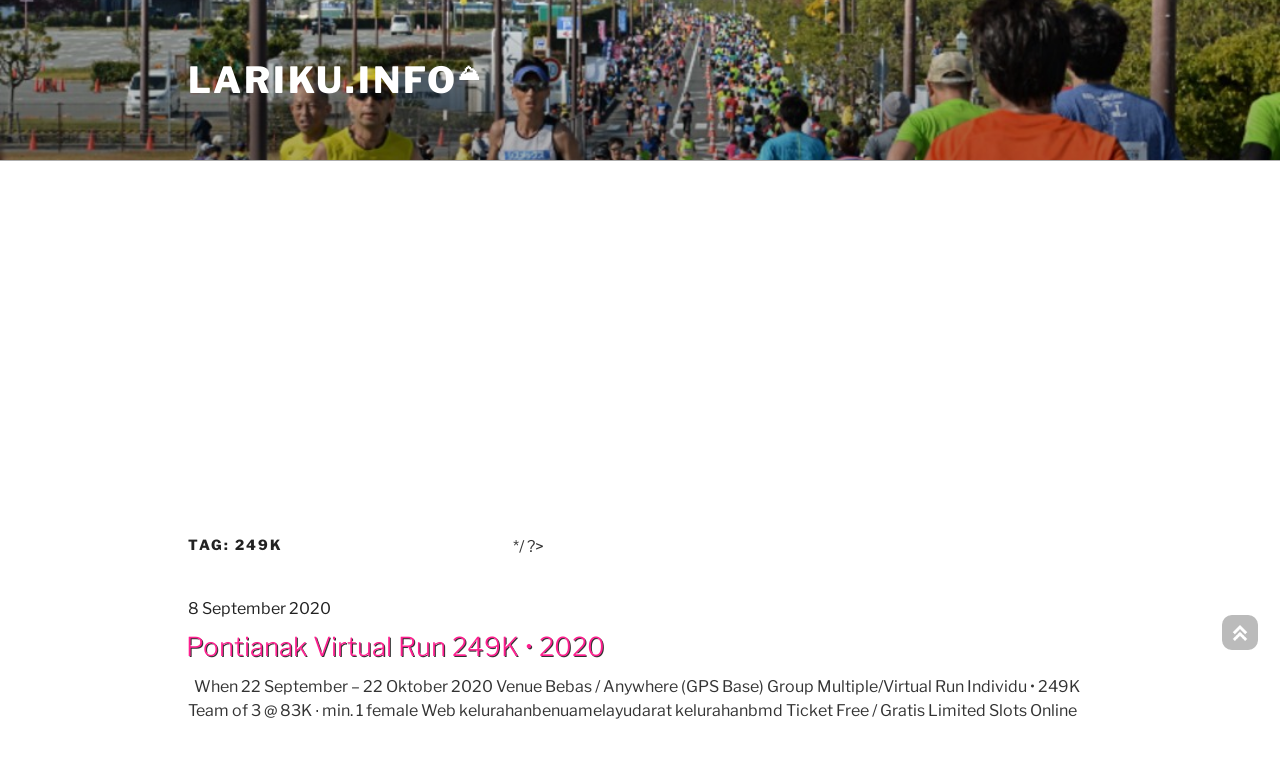

--- FILE ---
content_type: text/html; charset=UTF-8
request_url: https://lariku.info/tag/249k
body_size: 16508
content:
<!--  LARIKU.INFO v7 🩵 TealGin
      
      '&#128048;', // 🐰
      '&#129409;', // 🦁
      '&#129419;', // 🦋
      '&#128131;', // 💃
      '&#127939;', // 🏃
      '&#127946;', // 🏊
      '&#128692;', // 🚴
      '&#128675;', // 🚣
      '&#128378;', // 🕺
      '&#128095;', // 👟
      '&#127933;', // 🎽
      '&#128085;', // 👕
      '&#129336;', // 🤸
      '&#127794;', // 🌲
      '&#127795;', // 🌳
      '&#127883;', // 🎋
      '&#127807;', // 🌿
      '&#127810;', // 🍂
      '&#9968;',   // ⛰
      '&#127755;', // 🌋
      '&#127748;', // 🌄
      '&#127749;', // 🌅
      '&#127958;', // 🏖
      '&#128099;', // 👣
      '&#9971;',   // ⛳
      '&#127961;', // 🏙
      '&#127905;', // 🎡
      '&#128208;', // 📐
      '&#127759;', // 🌏
      '&#127947;', // 🏋
      '&#127881;', // 🎉
      '&#129395;', // 🥳
      '&#127958;', // 🏖
      '&#127752;', // 🌈
      '&#127880;', // 🎈
      '&#128166;', // 💦
      '&#127857;', // 🍱
      '&#127836;', // 🍜
      '&#9748;',   // ☔
      '&#128157;', // 💝
      '&#127895;', // 🎗
      '&#128140;', // 💌
      '&#128149;', // 💕
      '&#128150;', // 💖
      '&#128153;', // 💙
      '&#128155;', // 💛
      '&#128154;', // 💚
      '&#128151;', // 💗
      '&#129392;', // 🥰
      '&#128525;', // 😍
      '&#128522;', // 😊
      '&#128526;', // 😎
      '&#129312;', // 🤠
      '&#10024;',  // ✨
      '&#127775;', // 🌟
      '&#9925;',   // ⛅
      '&#127780;', // 🌤
      '&#127785;', // 🌩
      '&#127781;', // 🌥
      '&#127800;', // 🌸
      '&#127802;', // 🌺
      '&#127804;', // 🌼
      '&#128243;', // 📳
      '&#10175;',  // ➿
      '&#128686;', // 🚮
      '&#128197;', // 📅
      '&#8986;',   // ⌚
      '&#9200;',   // ⏰
      '&#9201;',   // ⏱
      '&#9202;',   // ⏲
      '&#9203;',   // ⏳
      '&#127890;', // 🎒
      '&#128717;', // 🛍
      '&#9810;',   // ♒
      '&#127817;', // 🍉
      '&#127820;', // 🍌
      '&#127818;', // 🍊
      '&#127821;', // 🍍
      '&#127827;', // 🍓
      '&#128757;', // 🛵
      '&#128722;', // 🛒
      '&#128680;', // 🚨
      '&#9992;',   // ✈
      '&#9937;',   // ⛑
      '&#128737;', // 🛡
      '&#127845;', // 🍥
      '&#127856;', // 🍰
      '&#127874;', // 🎂
      '&#129473;', // 🧁
      '&#9749;',   // ☕
      '&#127841;', // 🍡
      '&#127842;', // 🍢
      '&#127846;', // 🍦
      '&#127849;', // 🍩
      '&#127851;', // 🍫
      '&#127852;', // 🍬
      '&#127853;', // 🍭
      '&#127855;', // 🍯
      '&#127861;', // 🍵
      '&#127867;', // 🍻
      '&#128523;', // 😋
      '&#127919;', // 🎯
      '&#129412;'  // 🦄
      '&#128062;', // 🐾
      '&#128008;', // 🐈

- -->

<!DOCTYPE html>
<HTmL lang="en-US" class="no-js no-svg">

<hEAD>  
  <meta charset="UTF-8">
  <meta name="viewport" content="width=device-width, initial-scale=1">
  <meta name="theme-color" content="#C14A44"/>
  
  <meta name="description" content="Kalender Lomba Lari Running Event 2025 2024 2023 2022 2021 ...">
  <meta name="keywords" content="Kalender, Lomba Lari, Running, Event, Marathon, Fun Run, Road Run, Trail Run, Race Event">

  <link rel="profile" href="http://gmpg.org/xfn/11">
  <link rel="shortcut icon" href="https://lariku.info/wp-content/themes/twentyseventeen-lariku07/lariku-favicon.ico" />

        <link rel='stylesheet' id='twentyseventeen-style-css' href='https://lariku.info/wp-content/themes/twentyseventeen-lariku07/style-des.css?ver=20260111' media='all' />

  <!-- GA Verification +++ -->
  <meta name="google-site-verification" content="uLER4O4sUtXdXHDNKtasIqcEFAXk_HbreBU8Q76dM2s" />
  <!-- GA AutoAds +++ -->
  <script async src="https://pagead2.googlesyndication.com/pagead/js/adsbygoogle.js?client=ca-pub-8518125915592576" crossorigin="anonymous"></script>
  <script> (adsbygoogle = window.adsbygoogle || []).push({
  google_ad_client: "ca-pub-8518125915592576", enable_page_level_ads: true, overlays: {bottom: true} }); </script>
  
  <!-- Google Tag Manager +++ -->
  <script>(function(w,d,s,l,i){w[l]=w[l]||[];w[l].push({'gtm.start':
  new Date().getTime(),event:'gtm.js'});var f=d.getElementsByTagName(s)[0],
  j=d.createElement(s),dl=l!='dataLayer'?'&l='+l:'';j.async=true;j.src=
  'https://www.googletagmanager.com/gtm.js?id='+i+dl;f.parentNode.insertBefore(j,f);
  })(window,document,'script','dataLayer','GTM-5Z8W2TX');</script>

  <!-- Ad blocking recovery +++ -->
  <script async src="https://fundingchoicesmessages.google.com/i/pub-8518125915592576?ers=1" nonce="myKhskl5Ch21g0F5tVmquA"></script><script nonce="myKhskl5Ch21g0F5tVmquA">(function() {function signalGooglefcPresent() {if (!window.frames['googlefcPresent']) {if (document.body) {const iframe = document.createElement('iframe'); iframe.style = 'width: 0; height: 0; border: none; z-index: -1000; left: -1000px; top: -1000px;'; iframe.style.display = 'none'; iframe.name = 'googlefcPresent'; document.body.appendChild(iframe);} else {setTimeout(signalGooglefcPresent, 0);}}}signalGooglefcPresent();})();</script>

  <!-- wp_head -->
  <script>
(function(html){html.className = html.className.replace(/\bno-js\b/,'js')})(document.documentElement);
//# sourceURL=twentyseventeen_javascript_detection
</script>
<title>249K &#8211; LariKu.info</title>
<meta name='robots' content='max-image-preview:large' />
<link rel='dns-prefetch' href='//stats.wp.com' />
<link rel='dns-prefetch' href='//www.googletagmanager.com' />
<link rel='dns-prefetch' href='//jetpack.wordpress.com' />
<link rel='dns-prefetch' href='//s0.wp.com' />
<link rel='dns-prefetch' href='//public-api.wordpress.com' />
<link rel='dns-prefetch' href='//0.gravatar.com' />
<link rel='dns-prefetch' href='//1.gravatar.com' />
<link rel='dns-prefetch' href='//2.gravatar.com' />
<link rel='preconnect' href='//i0.wp.com' />
<link rel="alternate" type="application/rss+xml" title="LariKu.info &raquo; Feed" href="https://lariku.info/feed" />
<link rel="alternate" type="application/rss+xml" title="LariKu.info &raquo; Comments Feed" href="https://lariku.info/comments/feed" />
<link rel="alternate" type="application/rss+xml" title="LariKu.info &raquo; 249K Tag Feed" href="https://lariku.info/tag/249k/feed" />
<style id='wp-img-auto-sizes-contain-inline-css'>
img:is([sizes=auto i],[sizes^="auto," i]){contain-intrinsic-size:3000px 1500px}
/*# sourceURL=wp-img-auto-sizes-contain-inline-css */
</style>
<link rel='stylesheet' id='dashicons-css' href='https://lariku.info/wp-includes/css/dashicons.min.css?ver=6.9' media='all' />
<link rel='stylesheet' id='post-views-counter-frontend-css' href='https://lariku.info/wp-content/plugins/post-views-counter/css/frontend.css?ver=1.7.0' media='all' />
<style id='wp-block-library-inline-css'>
:root{--wp-block-synced-color:#7a00df;--wp-block-synced-color--rgb:122,0,223;--wp-bound-block-color:var(--wp-block-synced-color);--wp-editor-canvas-background:#ddd;--wp-admin-theme-color:#007cba;--wp-admin-theme-color--rgb:0,124,186;--wp-admin-theme-color-darker-10:#006ba1;--wp-admin-theme-color-darker-10--rgb:0,107,160.5;--wp-admin-theme-color-darker-20:#005a87;--wp-admin-theme-color-darker-20--rgb:0,90,135;--wp-admin-border-width-focus:2px}@media (min-resolution:192dpi){:root{--wp-admin-border-width-focus:1.5px}}.wp-element-button{cursor:pointer}:root .has-very-light-gray-background-color{background-color:#eee}:root .has-very-dark-gray-background-color{background-color:#313131}:root .has-very-light-gray-color{color:#eee}:root .has-very-dark-gray-color{color:#313131}:root .has-vivid-green-cyan-to-vivid-cyan-blue-gradient-background{background:linear-gradient(135deg,#00d084,#0693e3)}:root .has-purple-crush-gradient-background{background:linear-gradient(135deg,#34e2e4,#4721fb 50%,#ab1dfe)}:root .has-hazy-dawn-gradient-background{background:linear-gradient(135deg,#faaca8,#dad0ec)}:root .has-subdued-olive-gradient-background{background:linear-gradient(135deg,#fafae1,#67a671)}:root .has-atomic-cream-gradient-background{background:linear-gradient(135deg,#fdd79a,#004a59)}:root .has-nightshade-gradient-background{background:linear-gradient(135deg,#330968,#31cdcf)}:root .has-midnight-gradient-background{background:linear-gradient(135deg,#020381,#2874fc)}:root{--wp--preset--font-size--normal:16px;--wp--preset--font-size--huge:42px}.has-regular-font-size{font-size:1em}.has-larger-font-size{font-size:2.625em}.has-normal-font-size{font-size:var(--wp--preset--font-size--normal)}.has-huge-font-size{font-size:var(--wp--preset--font-size--huge)}.has-text-align-center{text-align:center}.has-text-align-left{text-align:left}.has-text-align-right{text-align:right}.has-fit-text{white-space:nowrap!important}#end-resizable-editor-section{display:none}.aligncenter{clear:both}.items-justified-left{justify-content:flex-start}.items-justified-center{justify-content:center}.items-justified-right{justify-content:flex-end}.items-justified-space-between{justify-content:space-between}.screen-reader-text{border:0;clip-path:inset(50%);height:1px;margin:-1px;overflow:hidden;padding:0;position:absolute;width:1px;word-wrap:normal!important}.screen-reader-text:focus{background-color:#ddd;clip-path:none;color:#444;display:block;font-size:1em;height:auto;left:5px;line-height:normal;padding:15px 23px 14px;text-decoration:none;top:5px;width:auto;z-index:100000}html :where(.has-border-color){border-style:solid}html :where([style*=border-top-color]){border-top-style:solid}html :where([style*=border-right-color]){border-right-style:solid}html :where([style*=border-bottom-color]){border-bottom-style:solid}html :where([style*=border-left-color]){border-left-style:solid}html :where([style*=border-width]){border-style:solid}html :where([style*=border-top-width]){border-top-style:solid}html :where([style*=border-right-width]){border-right-style:solid}html :where([style*=border-bottom-width]){border-bottom-style:solid}html :where([style*=border-left-width]){border-left-style:solid}html :where(img[class*=wp-image-]){height:auto;max-width:100%}:where(figure){margin:0 0 1em}html :where(.is-position-sticky){--wp-admin--admin-bar--position-offset:var(--wp-admin--admin-bar--height,0px)}@media screen and (max-width:600px){html :where(.is-position-sticky){--wp-admin--admin-bar--position-offset:0px}}

/*# sourceURL=wp-block-library-inline-css */
</style><style id='global-styles-inline-css'>
:root{--wp--preset--aspect-ratio--square: 1;--wp--preset--aspect-ratio--4-3: 4/3;--wp--preset--aspect-ratio--3-4: 3/4;--wp--preset--aspect-ratio--3-2: 3/2;--wp--preset--aspect-ratio--2-3: 2/3;--wp--preset--aspect-ratio--16-9: 16/9;--wp--preset--aspect-ratio--9-16: 9/16;--wp--preset--color--black: #000000;--wp--preset--color--cyan-bluish-gray: #abb8c3;--wp--preset--color--white: #ffffff;--wp--preset--color--pale-pink: #f78da7;--wp--preset--color--vivid-red: #cf2e2e;--wp--preset--color--luminous-vivid-orange: #ff6900;--wp--preset--color--luminous-vivid-amber: #fcb900;--wp--preset--color--light-green-cyan: #7bdcb5;--wp--preset--color--vivid-green-cyan: #00d084;--wp--preset--color--pale-cyan-blue: #8ed1fc;--wp--preset--color--vivid-cyan-blue: #0693e3;--wp--preset--color--vivid-purple: #9b51e0;--wp--preset--gradient--vivid-cyan-blue-to-vivid-purple: linear-gradient(135deg,rgb(6,147,227) 0%,rgb(155,81,224) 100%);--wp--preset--gradient--light-green-cyan-to-vivid-green-cyan: linear-gradient(135deg,rgb(122,220,180) 0%,rgb(0,208,130) 100%);--wp--preset--gradient--luminous-vivid-amber-to-luminous-vivid-orange: linear-gradient(135deg,rgb(252,185,0) 0%,rgb(255,105,0) 100%);--wp--preset--gradient--luminous-vivid-orange-to-vivid-red: linear-gradient(135deg,rgb(255,105,0) 0%,rgb(207,46,46) 100%);--wp--preset--gradient--very-light-gray-to-cyan-bluish-gray: linear-gradient(135deg,rgb(238,238,238) 0%,rgb(169,184,195) 100%);--wp--preset--gradient--cool-to-warm-spectrum: linear-gradient(135deg,rgb(74,234,220) 0%,rgb(151,120,209) 20%,rgb(207,42,186) 40%,rgb(238,44,130) 60%,rgb(251,105,98) 80%,rgb(254,248,76) 100%);--wp--preset--gradient--blush-light-purple: linear-gradient(135deg,rgb(255,206,236) 0%,rgb(152,150,240) 100%);--wp--preset--gradient--blush-bordeaux: linear-gradient(135deg,rgb(254,205,165) 0%,rgb(254,45,45) 50%,rgb(107,0,62) 100%);--wp--preset--gradient--luminous-dusk: linear-gradient(135deg,rgb(255,203,112) 0%,rgb(199,81,192) 50%,rgb(65,88,208) 100%);--wp--preset--gradient--pale-ocean: linear-gradient(135deg,rgb(255,245,203) 0%,rgb(182,227,212) 50%,rgb(51,167,181) 100%);--wp--preset--gradient--electric-grass: linear-gradient(135deg,rgb(202,248,128) 0%,rgb(113,206,126) 100%);--wp--preset--gradient--midnight: linear-gradient(135deg,rgb(2,3,129) 0%,rgb(40,116,252) 100%);--wp--preset--font-size--small: 13px;--wp--preset--font-size--medium: 20px;--wp--preset--font-size--large: 36px;--wp--preset--font-size--x-large: 42px;--wp--preset--spacing--20: 0.44rem;--wp--preset--spacing--30: 0.67rem;--wp--preset--spacing--40: 1rem;--wp--preset--spacing--50: 1.5rem;--wp--preset--spacing--60: 2.25rem;--wp--preset--spacing--70: 3.38rem;--wp--preset--spacing--80: 5.06rem;--wp--preset--shadow--natural: 6px 6px 9px rgba(0, 0, 0, 0.2);--wp--preset--shadow--deep: 12px 12px 50px rgba(0, 0, 0, 0.4);--wp--preset--shadow--sharp: 6px 6px 0px rgba(0, 0, 0, 0.2);--wp--preset--shadow--outlined: 6px 6px 0px -3px rgb(255, 255, 255), 6px 6px rgb(0, 0, 0);--wp--preset--shadow--crisp: 6px 6px 0px rgb(0, 0, 0);}:where(.is-layout-flex){gap: 0.5em;}:where(.is-layout-grid){gap: 0.5em;}body .is-layout-flex{display: flex;}.is-layout-flex{flex-wrap: wrap;align-items: center;}.is-layout-flex > :is(*, div){margin: 0;}body .is-layout-grid{display: grid;}.is-layout-grid > :is(*, div){margin: 0;}:where(.wp-block-columns.is-layout-flex){gap: 2em;}:where(.wp-block-columns.is-layout-grid){gap: 2em;}:where(.wp-block-post-template.is-layout-flex){gap: 1.25em;}:where(.wp-block-post-template.is-layout-grid){gap: 1.25em;}.has-black-color{color: var(--wp--preset--color--black) !important;}.has-cyan-bluish-gray-color{color: var(--wp--preset--color--cyan-bluish-gray) !important;}.has-white-color{color: var(--wp--preset--color--white) !important;}.has-pale-pink-color{color: var(--wp--preset--color--pale-pink) !important;}.has-vivid-red-color{color: var(--wp--preset--color--vivid-red) !important;}.has-luminous-vivid-orange-color{color: var(--wp--preset--color--luminous-vivid-orange) !important;}.has-luminous-vivid-amber-color{color: var(--wp--preset--color--luminous-vivid-amber) !important;}.has-light-green-cyan-color{color: var(--wp--preset--color--light-green-cyan) !important;}.has-vivid-green-cyan-color{color: var(--wp--preset--color--vivid-green-cyan) !important;}.has-pale-cyan-blue-color{color: var(--wp--preset--color--pale-cyan-blue) !important;}.has-vivid-cyan-blue-color{color: var(--wp--preset--color--vivid-cyan-blue) !important;}.has-vivid-purple-color{color: var(--wp--preset--color--vivid-purple) !important;}.has-black-background-color{background-color: var(--wp--preset--color--black) !important;}.has-cyan-bluish-gray-background-color{background-color: var(--wp--preset--color--cyan-bluish-gray) !important;}.has-white-background-color{background-color: var(--wp--preset--color--white) !important;}.has-pale-pink-background-color{background-color: var(--wp--preset--color--pale-pink) !important;}.has-vivid-red-background-color{background-color: var(--wp--preset--color--vivid-red) !important;}.has-luminous-vivid-orange-background-color{background-color: var(--wp--preset--color--luminous-vivid-orange) !important;}.has-luminous-vivid-amber-background-color{background-color: var(--wp--preset--color--luminous-vivid-amber) !important;}.has-light-green-cyan-background-color{background-color: var(--wp--preset--color--light-green-cyan) !important;}.has-vivid-green-cyan-background-color{background-color: var(--wp--preset--color--vivid-green-cyan) !important;}.has-pale-cyan-blue-background-color{background-color: var(--wp--preset--color--pale-cyan-blue) !important;}.has-vivid-cyan-blue-background-color{background-color: var(--wp--preset--color--vivid-cyan-blue) !important;}.has-vivid-purple-background-color{background-color: var(--wp--preset--color--vivid-purple) !important;}.has-black-border-color{border-color: var(--wp--preset--color--black) !important;}.has-cyan-bluish-gray-border-color{border-color: var(--wp--preset--color--cyan-bluish-gray) !important;}.has-white-border-color{border-color: var(--wp--preset--color--white) !important;}.has-pale-pink-border-color{border-color: var(--wp--preset--color--pale-pink) !important;}.has-vivid-red-border-color{border-color: var(--wp--preset--color--vivid-red) !important;}.has-luminous-vivid-orange-border-color{border-color: var(--wp--preset--color--luminous-vivid-orange) !important;}.has-luminous-vivid-amber-border-color{border-color: var(--wp--preset--color--luminous-vivid-amber) !important;}.has-light-green-cyan-border-color{border-color: var(--wp--preset--color--light-green-cyan) !important;}.has-vivid-green-cyan-border-color{border-color: var(--wp--preset--color--vivid-green-cyan) !important;}.has-pale-cyan-blue-border-color{border-color: var(--wp--preset--color--pale-cyan-blue) !important;}.has-vivid-cyan-blue-border-color{border-color: var(--wp--preset--color--vivid-cyan-blue) !important;}.has-vivid-purple-border-color{border-color: var(--wp--preset--color--vivid-purple) !important;}.has-vivid-cyan-blue-to-vivid-purple-gradient-background{background: var(--wp--preset--gradient--vivid-cyan-blue-to-vivid-purple) !important;}.has-light-green-cyan-to-vivid-green-cyan-gradient-background{background: var(--wp--preset--gradient--light-green-cyan-to-vivid-green-cyan) !important;}.has-luminous-vivid-amber-to-luminous-vivid-orange-gradient-background{background: var(--wp--preset--gradient--luminous-vivid-amber-to-luminous-vivid-orange) !important;}.has-luminous-vivid-orange-to-vivid-red-gradient-background{background: var(--wp--preset--gradient--luminous-vivid-orange-to-vivid-red) !important;}.has-very-light-gray-to-cyan-bluish-gray-gradient-background{background: var(--wp--preset--gradient--very-light-gray-to-cyan-bluish-gray) !important;}.has-cool-to-warm-spectrum-gradient-background{background: var(--wp--preset--gradient--cool-to-warm-spectrum) !important;}.has-blush-light-purple-gradient-background{background: var(--wp--preset--gradient--blush-light-purple) !important;}.has-blush-bordeaux-gradient-background{background: var(--wp--preset--gradient--blush-bordeaux) !important;}.has-luminous-dusk-gradient-background{background: var(--wp--preset--gradient--luminous-dusk) !important;}.has-pale-ocean-gradient-background{background: var(--wp--preset--gradient--pale-ocean) !important;}.has-electric-grass-gradient-background{background: var(--wp--preset--gradient--electric-grass) !important;}.has-midnight-gradient-background{background: var(--wp--preset--gradient--midnight) !important;}.has-small-font-size{font-size: var(--wp--preset--font-size--small) !important;}.has-medium-font-size{font-size: var(--wp--preset--font-size--medium) !important;}.has-large-font-size{font-size: var(--wp--preset--font-size--large) !important;}.has-x-large-font-size{font-size: var(--wp--preset--font-size--x-large) !important;}
/*# sourceURL=global-styles-inline-css */
</style>

<style id='classic-theme-styles-inline-css'>
/*! This file is auto-generated */
.wp-block-button__link{color:#fff;background-color:#32373c;border-radius:9999px;box-shadow:none;text-decoration:none;padding:calc(.667em + 2px) calc(1.333em + 2px);font-size:1.125em}.wp-block-file__button{background:#32373c;color:#fff;text-decoration:none}
/*# sourceURL=/wp-includes/css/classic-themes.min.css */
</style>
<link rel='stylesheet' id='wpos-slick-style-css' href='https://lariku.info/wp-content/plugins/wp-trending-post-slider-and-widget/assets/css/slick.css?ver=1.8.6' media='all' />
<link rel='stylesheet' id='wtpsw-public-style-css' href='https://lariku.info/wp-content/plugins/wp-trending-post-slider-and-widget/assets/css/wtpsw-public.css?ver=1.8.6' media='all' />
<link rel='stylesheet' id='jetpack-instant-search-css' href='https://lariku.info/wp-content/plugins/jetpack/jetpack_vendor/automattic/jetpack-search/build/instant-search/jp-search.chunk-main-payload.css?minify=false&#038;ver=62e24c826fcd11ccbe81' media='all' />
<link rel='stylesheet' id='parent-style-css' href='https://lariku.info/wp-content/themes/twentyseventeen/style.css?ver=6.9' media='all' />
<link rel='stylesheet' id='twentyseventeen-fonts-css' href='https://lariku.info/wp-content/themes/twentyseventeen/assets/fonts/font-libre-franklin.css?ver=20230328' media='all' />
<link rel='stylesheet' id='twentyseventeen-style-css' href='https://lariku.info/wp-content/themes/twentyseventeen-lariku07/style.css?ver=20251202' media='all' />
<link rel='stylesheet' id='twentyseventeen-block-style-css' href='https://lariku.info/wp-content/themes/twentyseventeen/assets/css/blocks.css?ver=20240729' media='all' />
<script src="https://lariku.info/wp-includes/js/jquery/jquery.min.js?ver=3.7.1" id="jquery-core-js"></script>
<script src="https://lariku.info/wp-includes/js/jquery/jquery-migrate.min.js?ver=3.4.1" id="jquery-migrate-js"></script>
<script src="https://lariku.info/wp-content/plugins/related-posts-thumbnails/assets/js/front.min.js?ver=4.3.1" id="rpt_front_style-js"></script>
<script src="https://lariku.info/wp-content/plugins/related-posts-thumbnails/assets/js/lazy-load.js?ver=4.3.1" id="rpt-lazy-load-js"></script>
<script id="twentyseventeen-global-js-extra">
var twentyseventeenScreenReaderText = {"quote":"\u003Csvg class=\"icon icon-quote-right\" aria-hidden=\"true\" role=\"img\"\u003E \u003Cuse href=\"#icon-quote-right\" xlink:href=\"#icon-quote-right\"\u003E\u003C/use\u003E \u003C/svg\u003E"};
//# sourceURL=twentyseventeen-global-js-extra
</script>
<script src="https://lariku.info/wp-content/themes/twentyseventeen/assets/js/global.js?ver=20211130" id="twentyseventeen-global-js" defer data-wp-strategy="defer"></script>

<!-- Google tag (gtag.js) snippet added by Site Kit -->
<!-- Google Analytics snippet added by Site Kit -->
<script src="https://www.googletagmanager.com/gtag/js?id=G-8FP69R7PV3" id="google_gtagjs-js" async></script>
<script id="google_gtagjs-js-after">
window.dataLayer = window.dataLayer || [];function gtag(){dataLayer.push(arguments);}
gtag("set","linker",{"domains":["lariku.info"]});
gtag("js", new Date());
gtag("set", "developer_id.dZTNiMT", true);
gtag("config", "G-8FP69R7PV3");
 window._googlesitekit = window._googlesitekit || {}; window._googlesitekit.throttledEvents = []; window._googlesitekit.gtagEvent = (name, data) => { var key = JSON.stringify( { name, data } ); if ( !! window._googlesitekit.throttledEvents[ key ] ) { return; } window._googlesitekit.throttledEvents[ key ] = true; setTimeout( () => { delete window._googlesitekit.throttledEvents[ key ]; }, 5 ); gtag( "event", name, { ...data, event_source: "site-kit" } ); }; 
//# sourceURL=google_gtagjs-js-after
</script>
<link rel="https://api.w.org/" href="https://lariku.info/wp-json/" /><link rel="alternate" title="JSON" type="application/json" href="https://lariku.info/wp-json/wp/v2/tags/11540" /><link rel="EditURI" type="application/rsd+xml" title="RSD" href="https://lariku.info/xmlrpc.php?rsd" />
<meta name="generator" content="WordPress 6.9" />

<!-- This site is using AdRotate v5.17.2 to display their advertisements - https://ajdg.solutions/ -->
<!-- AdRotate CSS -->
<style type="text/css" media="screen">
	.g { margin:0px; padding:0px; overflow:hidden; line-height:1; zoom:1; }
	.g img { height:auto; }
	.g-col { position:relative; float:left; }
	.g-col:first-child { margin-left: 0; }
	.g-col:last-child { margin-right: 0; }
	@media only screen and (max-width: 480px) {
		.g-col, .g-dyn, .g-single { width:100%; margin-left:0; margin-right:0; }
	}
</style>
<!-- /AdRotate CSS -->

<meta name="generator" content="Site Kit by Google 1.170.0" />        <style>
            #related_posts_thumbnails li {
                border-right: 1px solid rgb(255,255,255);
                background-color: #ffffff            }

            #related_posts_thumbnails li:hover {
                background-color: #eeeeee;
            }

            .relpost_content {
                font-size: 15px;
                color: #333333;
            }

            .relpost-block-single {
                background-color: #ffffff;
                border-right: 1px solid rgb(255,255,255);
                border-left: 1px solid rgb(255,255,255);
                margin-right: -1px;
            }

            .relpost-block-single:hover {
                background-color: #eeeeee;
            }
        </style>

        	<style>img#wpstats{display:none}</style>
		<meta name="google-site-verification" content="6gGWowOkwx4osIldRAU-tNFFRTiURoDiQGbMSVREG9I">
<!-- Google AdSense meta tags added by Site Kit -->
<meta name="google-adsense-platform-account" content="ca-host-pub-2644536267352236">
<meta name="google-adsense-platform-domain" content="sitekit.withgoogle.com">
<!-- End Google AdSense meta tags added by Site Kit -->

</hEaD>  
<!-- en head -->
<BODY id="TopOfTheWorld" class="archive tag tag-249k tag-11540 wp-embed-responsive wp-theme-twentyseventeen wp-child-theme-twentyseventeen-lariku07 jps-theme-twentyseventeen-lariku07 group-blog hfeed has-header-image page-two-column colors-light">

  <!-- Google Tag Manager (noscript) -->
  <noscript><iframe src="https://www.googletagmanager.com/ns.html?id=GTM-5Z8W2TX" height="0" width="0" style="display:none;visibility:hidden"></iframe></noscript>

<div id="page" class="site">
  
    <a class="skip-link screen-reader-text" href="#content">Skip to content</a>

  	<header id="masthead" class="site-header" role="banner">
  		 
<!-- Custom Header 📥 v7 -->
<div class="custom-header">

  <div class="custom-header-media">
    <div id="wp-custom-header" class="wp-custom-header">
    <img src="https://pbs.twimg.com/media/Gj-dGcuawAANZfP?format=jpg&name=large" width="100%" height="auto" alt="LariKu.info 🇮🇩" />
    </div>
  </div>
  <!--
  📸 instagr.am/lariku.walls
  👟 lariku.info/walls
  💕 -->

      
  <div class="site-branding">
  <div class="wrap">
    
    <div class="site-branding-text">
    
      <p class="site-title"><a target="_top" href="https://lariku.info/" rel="home">LariKu.info<sup><small>&#9968;</small></sup></a></p>
         
    </div>  
     
  </div><!-- .wrap -->
  </div><!-- .site-branding -->
  <!--
  📋 template-parts/header/
  💕 -->
</div>
<!-- Custom Header 📤 En -->

      <!-- 
  		      --> 

  	</header><!-- #masthead -->
  	
  	<div style="padding:3px;">
    	<? // echo adrotate_group(6); // +++ headAds : 5549973912 ?>
      <? // echo adrotate_ad(80); // +++ headAds : 5549973912 ?>
      
      <center><script async src="https://pagead2.googlesyndication.com/pagead/js/adsbygoogle.js"></script>
      <!-- lariku - headAds -->
      <ins class="adsbygoogle" style="display:block" data-ad-client="ca-pub-8518125915592576" data-ad-slot="5549973912" data-ad-format="auto" data-full-width-responsive="true"></ins>
      <script> (adsbygoogle = window.adsbygoogle || []).push({}); </script></center>
    </div>
  
  	
    <a class="LariKuTopAro" href="#"><img src="https://1.bp.blogspot.com/-ckkCZ53pCfE/XhPcuA3BvVI/AAAAAAAADXE/R2Fn_Drj3f0KizVW4g7iZIFPFavo9YDswCLcBGAsYHQ/s16/icon24-up2.png"></a> <!-- ⮝ -->

	<div class="site-content-contain">
		<div id="content" class="site-content">


<!-- 🔼 header +++ -->



<div class="wrap">

			<header class="page-header">
			<h1 class="page-title">Tag: <span>249K</span></h1>		</header><!-- .page-header -->
	
	<div id="primary" class="content-area">
		<main id="main" class="site-main" role="main">

					
<article id="post-321598" class="post-321598 post type-post status-publish format-standard hentry category-200k category-8447 category-multiple-act category-virtual-run tag-8449 tag-249k tag-bebas-anywhere tag-hut-kota-pontianak tag-kelurahan-benuamelayu-darat tag-kota-pontianak tag-mix-team-run tag-multiple-run tag-oktober tag-oktober-2020 tag-pontianak tag-pontianak-virtual-run-249k tag-september tag-september-2020 tag-virtual-run">

	<header class="entry-header">
					<? /* +++ <div class="entry-meta">
				<span class="screen-reader-text">Posted on</span> <a href="https://lariku.info/pontianak-virtual-run-249k-2020" rel="bookmark"><time class="entry-date published" datetime="2020-09-08T12:22:00+07:00">8 September 2020</time><time class="updated" datetime="2025-02-15T14:14:40+07:00">15 February 2025</time></a>			</div><!-- .entry-meta --> */ ?>
		
		<h2 class="entry-title"><a href="https://lariku.info/pontianak-virtual-run-249k-2020" rel="bookmark">Pontianak Virtual Run 249K • 2020</a></h2>	</header><!-- .entry-header -->

	<div class="entry-summary">
		&nbsp; When 22 September &#8211; 22 Oktober 2020 Venue Bebas / Anywhere (GPS Base) Group Multiple/Virtual Run Individu • 249K Team of 3 @ 83K ∙ min. 1 female Web kelurahanbenuamelayudarat kelurahanbmd Ticket Free / Gratis Limited Slots Online &#x1f3ab; Reg. ends 21 Sep 2020 Info Sutrisno. +6281952637736 Maha Abdillah. +6285155303044 RPC &#x1f3c5; Limited Finisher &hellip; <p class="link-more"><a href="https://lariku.info/pontianak-virtual-run-249k-2020" class="more-link">Continue reading<span class="screen-reader-text"> &#8220;Pontianak Virtual Run 249K • 2020&#8221;</span></a></p>	</div><!-- .entry-summary -->
  
</article><!-- #post-## -->

		</main><!-- #main -->
	</div><!-- #primary -->
	</div><!-- .wrap -->

<!-- 🔽 footer +++ 🩵 LariKu v7 -->

		</div>
		
		<center><!-- // Multi adS : GA - 1123241954 -->
		<script async src="https://pagead2.googlesyndication.com/pagead/js/adsbygoogle.js?client=ca-pub-8518125915592576" crossorigin="anonymous"></script>
     <ins class="adsbygoogle"
     style="display:block"
     data-ad-format="autorelaxed"
     data-ad-client="ca-pub-8518125915592576"
     data-ad-slot="1123241954"></ins>
     <script>(adsbygoogle = window.adsbygoogle || []).push({}); </script>
     </center>

		<footer id="colophon" class="site-footer" role="contentinfo">
			<div class="wrap">

				
<? */ LariKu.info 🩵 v7 TealGin 2026  --------------------------- ?>


	<aside class="widget-area" aria-label="Footer">

      <!-- +++ 📥 sidebar-2 -->
			<div class="widget-column footer-widget-1">

        <div style="clear:both; width:100%; padding:0 0 5px 0;">
          <a target="_blank" href="https://LariKu.info/MedSos"><img src="https://lariku.info/wp-content/themes/twentyseventeen-lariku07/larikuinfo-sosmed.webp" width="100%" height="auto"></a> <!-- ⮝ -->
        </div>

        <!-- Iklan ⚛️ GA  -->
        <div style="clear:both; width:100%; margin:10px 0 10px 0; padding:0;"><center><script async src="https://pagead2.googlesyndication.com/pagead/js/adsbygoogle.js"></script><ins class="adsbygoogle" style="display: block;" data-ad-client="ca-pub-8518125915592576" data-ad-slot="7942148050" data-ad-format="auto"></ins><script>
        (adsbygoogle = window.adsbygoogle || []).push({}); </script></center></div>
        
        <!-- Iklan ⚛️ Samping -->
        <!-- Either there are no banners, they are disabled or none qualified for this location! -->
        <div style="clear:both; margin:5px 0 0 0;"> <!-- strava --> </div>
        <iframe style="clear:both;" allowtransparency='true' frameborder='0' scrolling='no' src='https://www.strava.com/clubs/266960/latest-rides/cfd04aa4b60210ed308e8188d4a3574a3c8d6684?show_rides=true' width='100%' height='454' ></iframe> 

			</div>
      <!-- +++ 📤 sidebar-2 -->


					<div class="widget-column footer-widget-2">
				
		<section id="recent-posts-3" class="widget widget_recent_entries">
		<h2 class="widget-title">Random Post</h2><nav aria-label="Random Post">
		<ul>
											<li>
					<a href="https://lariku.info/sahurun-for-charity-2019">SahuRun for Charity • 2019</a>
									</li>
											<li>
					<a href="https://lariku.info/trifactor-belitung-triathlon-2019">TriFactor Belitung Triathlon • 2019</a>
									</li>
											<li>
					<a href="https://lariku.info/jogja-sunset-run-2019">Jogja Sunset Run • 2019</a>
									</li>
											<li>
					<a href="https://lariku.info/unisa-running-2019">Unisa Running • 2019</a>
									</li>
											<li>
					<a href="https://lariku.info/siak19">Pekanbaru Run &#8211; 2019</a>
									</li>
					</ul>

		</nav></section><section id="wtpsw-post-list-widget-3" class="widget wtpsw_post_list_widget"><h2 class="widget-title">Trending Posts</h2>			<div class="wtpsw-post-items">
				<ul>
					
<li class="wtpsw-post-li">
	
	<div class="wtpsw-post-thumb-right">
		<h6> <a class="wtpsw-post-title" href="https://lariku.info/unisa-running-2019">Unisa Running • 2019</a></h6>

		
		<div class="wtpsw-post-stats">
					</div>

			</div>
</li>
<li class="wtpsw-post-li">
	
	<div class="wtpsw-post-thumb-right">
		<h6> <a class="wtpsw-post-title" href="https://lariku.info/trifactor-belitung-triathlon-2019">TriFactor Belitung Triathlon • 2019</a></h6>

		
		<div class="wtpsw-post-stats">
					</div>

			</div>
</li>
<li class="wtpsw-post-li">
	
	<div class="wtpsw-post-thumb-right">
		<h6> <a class="wtpsw-post-title" href="https://lariku.info/jogja-sunset-run-2019">Jogja Sunset Run • 2019</a></h6>

		
		<div class="wtpsw-post-stats">
					</div>

			</div>
</li>
<li class="wtpsw-post-li">
	
	<div class="wtpsw-post-thumb-right">
		<h6> <a class="wtpsw-post-title" href="https://lariku.info/sahurun-for-charity-2019">SahuRun for Charity • 2019</a></h6>

		
		<div class="wtpsw-post-stats">
					</div>

			</div>
</li>
<li class="wtpsw-post-li">
	
	<div class="wtpsw-post-thumb-right">
		<h6> <a class="wtpsw-post-title" href="https://lariku.info/thal19">Thalassemia Run &#8211; 2019</a></h6>

		
		<div class="wtpsw-post-stats">
					</div>

			</div>
</li>
<li class="wtpsw-post-li">
	
	<div class="wtpsw-post-thumb-right">
		<h6> <a class="wtpsw-post-title" href="https://lariku.info/siak19">Pekanbaru Run &#8211; 2019</a></h6>

		
		<div class="wtpsw-post-stats">
					</div>

			</div>
</li>
<li class="wtpsw-post-li">
	
	<div class="wtpsw-post-thumb-right">
		<h6> <a class="wtpsw-post-title" href="https://lariku.info/fsnr19">Silaturahim Night Run &#8211; 2019</a></h6>

		
		<div class="wtpsw-post-stats">
					</div>

			</div>
</li>				</ul>
			</div>
		</section>
        <!-- br>
         -->
			</div>
			</aside><!-- .widget-area -->

	        
         

				<!-- ?php endif;
				// +++ get_template_part( 'template-parts/footer/site', 'info' ); vvv
				? -->

			<div style="clear:both; width:%100; height:auto">
				<!-- 🔍 searchform +++ 🩵 LariKu v7 -->


<form role="search" method="get" class="search-form" action="https://lariku.info/">
	<label for="search-form-1">
		<span class="screen-reader-text">Search for:</span>
	</label>
	<input type="search" id="search-form-1" class="search-field 🔍" placeholder="Search &hellip;" value="" name="s" />
	<button type="submit" class="search-submit"><img border="0" style="margin:0; padding:0;" src="https://lariku.info/wp-content/themes/twentyseventeen-lariku07/icon24-search.webp" /></span></button>
</form>


				<div class="menubawah">
				  <!-- -->
				  <span style="float:left;margin:0 0 5px 0">
					<a target="_top" href="https://LariKu.info/Kontak" title="contact us" >contact</a> &nbsp;|&nbsp; <a target="_top" class="lariku2023" href="https://LariKu.info/Home">LariKu.info</a> @ <a href="https://LariKu.info/Link">2026</a> &nbsp;|&nbsp; <a title="Organizer / Community" href="https://LariKu.info/EO">eo</a> &nbsp;|&nbsp; <a href="https://LariKu.info/FAQ" title="Frequently Asked Q uestions" >faq</a> &nbsp;|&nbsp; <!-- LariKu.info/overseas --><a target="_top" href="https://LariKu.info/Donasi" target="_blank" title="donasi">donasi</a> &nbsp;|&nbsp; <a target="_top" href="https://LariKu.info/random" title="random post">acak</a>
					
                    </span>

					<!-- &nbsp;<b>~</b>&nbsp; -->
					<span style="float:right;margin:0 0 20px 0;">
					<a target="_blank" title="instagram @LariKuinfo" href="https://instagr.am/LariKuinfo">instagram</a> &#8226; <a target="_blank" title="youtube @LariKuinfo" href="https://LariKu.info/YouTube">youtube</a> &#8226; <a target="_blank" title="twitter @LariKuinfo" href="https://LariKu.info/Twitter">twitter</a> &#8226; <!--a target="_blank" title="mastodon @LariKuinfo@mas.to" href="https://LariKu.info/Mastodon">mastodon</a> &#8226; --><a target="_blank" title="facebook @LariKuinfo" href="https://LariKu.info/Facebook">facebook</a> &#8226; <a target="_blank" title="telegram @LariKuinfo" href="https://LariKu.info/telegram">telegram</a> &#8226; <a target="_blank" title="strava @LariKuinfo" href="https://LariKu.info/Strava">strava</a> &#8226; <a title="whatsapp group" href="https://LariKu.info/WhatsApp">whatsapp</a>
					</span>
				  <!--  -->
					<br>
				</div>

				<? // echo adrotate _ad(23);  footAds : GA - 8224608335 ?><center>
				<script async src="//pagead2.googlesyndication.com/pagead/js/adsbygoogle.js"></script>
          <!-- lariku - foot -->
          <ins class="adsbygoogle" style="display:block" data-ad-client="ca-pub-8518125915592576" data-ad-slot="8224608335" data-ad-format="auto"></ins>
          <script>
          (adsbygoogle = window.adsbygoogle || []).push({});
        </script></center>
				
				<br><br>
			</div>

			</div><!-- .wrap +++ ^^^ -->
		</footer><!-- #colophon -->
		
	</div><!-- .site-content-contain -->
</div><!-- #page +++ vvv -->


    <script type="speculationrules">
{"prefetch":[{"source":"document","where":{"and":[{"href_matches":"/*"},{"not":{"href_matches":["/wp-*.php","/wp-admin/*","/wp-content/uploads/*","/wp-content/*","/wp-content/plugins/*","/wp-content/themes/twentyseventeen-lariku07/*","/wp-content/themes/twentyseventeen/*","/*\\?(.+)"]}},{"not":{"selector_matches":"a[rel~=\"nofollow\"]"}},{"not":{"selector_matches":".no-prefetch, .no-prefetch a"}}]},"eagerness":"conservative"}]}
</script>
		<div class="jetpack-instant-search__widget-area" style="display: none">
					</div>
		
<!-- Sign in with Google button added by Site Kit -->
		<style>
		.googlesitekit-sign-in-with-google__frontend-output-button{max-width:320px}
		</style>
		<script src="https://accounts.google.com/gsi/client"></script>
<script>
(()=>{async function handleCredentialResponse(response){try{const res=await fetch('https://lariku.info/wp-login.php?action=googlesitekit_auth',{method:'POST',headers:{'Content-Type':'application/x-www-form-urlencoded'},body:new URLSearchParams(response)});/* Preserve comment text in case of redirect after login on a page with a Sign in with Google button in the WordPress comments. */ const commentText=document.querySelector('#comment')?.value;const postId=document.querySelectorAll('.googlesitekit-sign-in-with-google__comments-form-button')?.[0]?.className?.match(/googlesitekit-sign-in-with-google__comments-form-button-postid-(\d+)/)?.[1];if(!! commentText?.length){sessionStorage.setItem(`siwg-comment-text-${postId}`,commentText);}location.reload();}catch(error){console.error(error);}}if(typeof google !=='undefined'){google.accounts.id.initialize({client_id:'805855312817-nopo72siij9krf50no8228pl5l5ot8mu.apps.googleusercontent.com',callback:handleCredentialResponse,library_name:'Site-Kit'});}const defaultButtonOptions={"theme":"outline","text":"signin_with","shape":"rectangular"};document.querySelectorAll('.googlesitekit-sign-in-with-google__frontend-output-button').forEach((siwgButtonDiv)=>{const buttonOptions={shape:siwgButtonDiv.getAttribute('data-googlesitekit-siwg-shape')|| defaultButtonOptions.shape,text:siwgButtonDiv.getAttribute('data-googlesitekit-siwg-text')|| defaultButtonOptions.text,theme:siwgButtonDiv.getAttribute('data-googlesitekit-siwg-theme')|| defaultButtonOptions.theme,};if(typeof google !=='undefined'){google.accounts.id.renderButton(siwgButtonDiv,buttonOptions);}});/* If there is a matching saved comment text in sessionStorage,restore it to the comment field and remove it from sessionStorage. */ const postId=document.body.className.match(/postid-(\d+)/)?.[1];const commentField=document.querySelector('#comment');const commentText=sessionStorage.getItem(`siwg-comment-text-${postId}`);if(commentText?.length && commentField && !! postId){commentField.value=commentText;sessionStorage.removeItem(`siwg-comment-text-${postId}`);}})();
</script>

<!-- End Sign in with Google button added by Site Kit -->
<script id="adrotate-clicker-js-extra">
var click_object = {"ajax_url":"https://lariku.info/wp-admin/admin-ajax.php"};
//# sourceURL=adrotate-clicker-js-extra
</script>
<script src="https://lariku.info/wp-content/plugins/adrotate/library/jquery.clicker.js" id="adrotate-clicker-js"></script>
<script id="betterlinks-app-js-extra">
var betterLinksApp = {"betterlinks_nonce":"f3f5185fc6","ajaxurl":"https://lariku.info/wp-admin/admin-ajax.php","site_url":"https://lariku.info","rest_url":"https://lariku.info/wp-json/","nonce":"b5799a07db","betterlinkspro_version":null};
//# sourceURL=betterlinks-app-js-extra
</script>
<script src="https://lariku.info/wp-content/plugins/betterlinks/assets/js/betterlinks.app.core.min.js?ver=82f05e9a0c750678d3cc" id="betterlinks-app-js"></script>
<script id="wtpsw-public-script-js-extra">
var Wtpsw = {"elementor_preview":"0","ajaxurl":"https://lariku.info/wp-admin/admin-ajax.php","is_mobile":"0","is_avada":"0","is_rtl":"0","post_view_count":"0","data_nonce":"35f21f0ec2"};
//# sourceURL=wtpsw-public-script-js-extra
</script>
<script src="https://lariku.info/wp-content/plugins/wp-trending-post-slider-and-widget/assets/js/wtpsw-public.js?ver=1.8.6" id="wtpsw-public-script-js"></script>
<script src="https://lariku.info/wp-includes/js/dist/hooks.min.js?ver=dd5603f07f9220ed27f1" id="wp-hooks-js"></script>
<script src="https://lariku.info/wp-includes/js/dist/i18n.min.js?ver=c26c3dc7bed366793375" id="wp-i18n-js"></script>
<script id="wp-i18n-js-after">
wp.i18n.setLocaleData( { 'text direction\u0004ltr': [ 'ltr' ] } );
//# sourceURL=wp-i18n-js-after
</script>
<script src="https://lariku.info/wp-content/plugins/jetpack/jetpack_vendor/automattic/jetpack-assets/build/i18n-loader.js?minify=true&amp;ver=517685b2423141b3a0a3" id="wp-jp-i18n-loader-js"></script>
<script id="wp-jp-i18n-loader-js-after">
wp.jpI18nLoader.state = {"baseUrl":"https://lariku.info/wp-content/languages/","locale":"en_US","domainMap":{"jetpack-account-protection":"plugins/jetpack","jetpack-admin-ui":"plugins/jetpack-protect","jetpack-assets":"plugins/jetpack","jetpack-boost-core":"plugins/jetpack","jetpack-boost-speed-score":"plugins/jetpack-protect","jetpack-config":"plugins/jetpack-protect","jetpack-connection":"plugins/jetpack","jetpack-explat":"plugins/jetpack","jetpack-ip":"plugins/jetpack-protect","jetpack-jitm":"plugins/jetpack","jetpack-licensing":"plugins/jetpack","jetpack-my-jetpack":"plugins/jetpack","jetpack-password-checker":"plugins/jetpack-protect","jetpack-plugins-installer":"plugins/jetpack-protect","jetpack-protect-models":"plugins/jetpack-protect","jetpack-protect-status":"plugins/jetpack","jetpack-sync":"plugins/jetpack","jetpack-transport-helper":"plugins/jetpack-protect","jetpack-waf":"plugins/jetpack","jetpack-backup-pkg":"plugins/jetpack","jetpack-blaze":"plugins/jetpack","jetpack-block-delimiter":"plugins/jetpack","jetpack-classic-theme-helper":"plugins/jetpack","jetpack-compat":"plugins/jetpack","jetpack-external-connections":"plugins/jetpack","jetpack-external-media":"plugins/jetpack","jetpack-forms":"plugins/jetpack","jetpack-image-cdn":"plugins/jetpack","jetpack-import":"plugins/jetpack","jetpack-jwt":"plugins/jetpack","jetpack-masterbar":"plugins/jetpack","jetpack-newsletter":"plugins/jetpack","jetpack-paypal-payments":"plugins/jetpack","jetpack-post-list":"plugins/jetpack","jetpack-publicize-pkg":"plugins/jetpack","jetpack-search-pkg":"plugins/jetpack","jetpack-stats":"plugins/jetpack","jetpack-stats-admin":"plugins/jetpack","jetpack-subscribers-dashboard":"plugins/jetpack","jetpack-videopress-pkg":"plugins/jetpack","woocommerce-analytics":"plugins/jetpack"},"domainPaths":{"jetpack-account-protection":"jetpack_vendor/automattic/jetpack-account-protection/","jetpack-admin-ui":"jetpack_vendor/automattic/jetpack-admin-ui/","jetpack-assets":"jetpack_vendor/automattic/jetpack-assets/","jetpack-boost-core":"jetpack_vendor/automattic/jetpack-boost-core/","jetpack-boost-speed-score":"jetpack_vendor/automattic/jetpack-boost-speed-score/","jetpack-config":"jetpack_vendor/automattic/jetpack-config/","jetpack-connection":"jetpack_vendor/automattic/jetpack-connection/","jetpack-explat":"jetpack_vendor/automattic/jetpack-explat/","jetpack-ip":"jetpack_vendor/automattic/jetpack-ip/","jetpack-jitm":"jetpack_vendor/automattic/jetpack-jitm/","jetpack-licensing":"jetpack_vendor/automattic/jetpack-licensing/","jetpack-my-jetpack":"jetpack_vendor/automattic/jetpack-my-jetpack/","jetpack-password-checker":"jetpack_vendor/automattic/jetpack-password-checker/","jetpack-plugins-installer":"jetpack_vendor/automattic/jetpack-plugins-installer/","jetpack-protect-models":"jetpack_vendor/automattic/jetpack-protect-models/","jetpack-protect-status":"jetpack_vendor/automattic/jetpack-protect-status/","jetpack-sync":"jetpack_vendor/automattic/jetpack-sync/","jetpack-transport-helper":"jetpack_vendor/automattic/jetpack-transport-helper/","jetpack-waf":"jetpack_vendor/automattic/jetpack-waf/","jetpack-backup-pkg":"jetpack_vendor/automattic/jetpack-backup/","jetpack-blaze":"jetpack_vendor/automattic/jetpack-blaze/","jetpack-block-delimiter":"jetpack_vendor/automattic/block-delimiter/","jetpack-classic-theme-helper":"jetpack_vendor/automattic/jetpack-classic-theme-helper/","jetpack-compat":"jetpack_vendor/automattic/jetpack-compat/","jetpack-external-connections":"jetpack_vendor/automattic/jetpack-external-connections/","jetpack-external-media":"jetpack_vendor/automattic/jetpack-external-media/","jetpack-forms":"jetpack_vendor/automattic/jetpack-forms/","jetpack-image-cdn":"jetpack_vendor/automattic/jetpack-image-cdn/","jetpack-import":"jetpack_vendor/automattic/jetpack-import/","jetpack-jwt":"jetpack_vendor/automattic/jetpack-jwt/","jetpack-masterbar":"jetpack_vendor/automattic/jetpack-masterbar/","jetpack-newsletter":"jetpack_vendor/automattic/jetpack-newsletter/","jetpack-paypal-payments":"jetpack_vendor/automattic/jetpack-paypal-payments/","jetpack-post-list":"jetpack_vendor/automattic/jetpack-post-list/","jetpack-publicize-pkg":"jetpack_vendor/automattic/jetpack-publicize/","jetpack-search-pkg":"jetpack_vendor/automattic/jetpack-search/","jetpack-stats":"jetpack_vendor/automattic/jetpack-stats/","jetpack-stats-admin":"jetpack_vendor/automattic/jetpack-stats-admin/","jetpack-subscribers-dashboard":"jetpack_vendor/automattic/jetpack-subscribers-dashboard/","jetpack-videopress-pkg":"jetpack_vendor/automattic/jetpack-videopress/","woocommerce-analytics":"jetpack_vendor/automattic/woocommerce-analytics/"}};
//# sourceURL=wp-jp-i18n-loader-js-after
</script>
<script src="https://lariku.info/wp-includes/js/dist/vendor/wp-polyfill.min.js?ver=3.15.0" id="wp-polyfill-js"></script>
<script src="https://lariku.info/wp-includes/js/dist/url.min.js?ver=9e178c9516d1222dc834" id="wp-url-js"></script>
<script id="jetpack-instant-search-js-before">
var JetpackInstantSearchOptions={"overlayOptions":{"colorTheme":"light","enableInfScroll":true,"enableFilteringOpensOverlay":true,"enablePostDate":true,"enableSort":true,"highlightColor":"#FFC","overlayTrigger":"submit","resultFormat":"minimal","showPoweredBy":true,"defaultSort":"relevance","excludedPostTypes":[]},"homeUrl":"https://lariku.info","locale":"en-US","postsPerPage":10,"siteId":142403354,"postTypes":{"post":{"singular_name":"Post","name":"Posts"},"page":{"singular_name":"Page","name":"Pages"},"attachment":{"singular_name":"Media","name":"Media"}},"webpackPublicPath":"https://lariku.info/wp-content/plugins/jetpack/jetpack_vendor/automattic/jetpack-search/build/instant-search/","isPhotonEnabled":true,"isFreePlan":true,"apiRoot":"https://lariku.info/wp-json/","apiNonce":"b5799a07db","isPrivateSite":false,"isWpcom":false,"hasOverlayWidgets":false,"widgets":[],"widgetsOutsideOverlay":[],"hasNonSearchWidgets":false,"preventTrackingCookiesReset":false};
//# sourceURL=jetpack-instant-search-js-before
</script>
<script src="https://lariku.info/wp-content/plugins/jetpack/jetpack_vendor/automattic/jetpack-search/build/instant-search/jp-search.js?minify=false&amp;ver=62e24c826fcd11ccbe81" id="jetpack-instant-search-js"></script>
<script src="//stats.wp.com/w.js?ver=202603" id="jp-tracks-js"></script>
<script src="https://lariku.info/wp-content/themes/twentyseventeen/assets/js/jquery.scrollTo.js?ver=2.1.3" id="jquery-scrollto-js" defer data-wp-strategy="defer"></script>
<script id="jetpack-stats-js-before">
_stq = window._stq || [];
_stq.push([ "view", {"v":"ext","blog":"142403354","post":"0","tz":"7","srv":"lariku.info","arch_tag":"249k","arch_results":"1","j":"1:15.4"} ]);
_stq.push([ "clickTrackerInit", "142403354", "0" ]);
//# sourceURL=jetpack-stats-js-before
</script>
<script src="https://stats.wp.com/e-202603.js" id="jetpack-stats-js" defer data-wp-strategy="defer"></script>

    <!-- 🦁 Footer ~ Statistics -->
    <!-- https://LariKu.info/acak#4915521 -->    <meta http-equiv="refresh" content="397; url='#shared'">

</BODY>
</HTML>



--- FILE ---
content_type: text/html; charset=utf-8
request_url: https://www.strava.com/clubs/266960/latest-rides/cfd04aa4b60210ed308e8188d4a3574a3c8d6684?show_rides=true
body_size: 3449
content:
<!DOCTYPE html>
<html lang='en' xmlns='http://www.w3.org/TR/html5' xmlns:fb='http://www.facebook.com/2008/fbml' xmlns:og='http://opengraphprotocol.org/schema/'>
<!--
layout embed
-->
<head>
<title>
</title>
<meta content='noindex' name='robots'>
<meta content='yes' name='mobile-web-app-capable'>
<meta content='black' name='apple-mobile-web-app-status-bar-style'>
<meta content='width = device-width, initial-scale = 1, maximum-scale = 1, user-scalable = yes' name='viewport'>
<base target='_blank'>
<link rel="stylesheet" href="https://d3nn82uaxijpm6.cloudfront.net/assets/strava-widget-f835ed8bc3bb237f5957183e773e89a99ee3a1a6daefb1a7b976a559b83f466d.css" media="screen" />
<link as='script' href='https://consent.cookiebot.com/uc.js' rel='preload'>
<link as='script' href='https://www.strava.com/cmp' rel='preload'>
<script data-cookieconsent='ignore' type='text/javascript'>
// Consent default script for GTM - should be loaded before any other GTM / CMP scripts
window.googleTagManagerDataLayer = window.googleTagManagerDataLayer || [];
function gtag() {
  googleTagManagerDataLayer.push(arguments);
}
gtag("consent", "default", {
  ad_personalization: "denied",
  ad_storage: "denied",
  ad_user_data: "denied",
  analytics_storage: "denied",
  functionality_storage: "denied",
  personalization_storage: "denied",
  security_storage: "granted",
  wait_for_update: 500,
});
gtag("set", "ads_data_redaction", true);
gtag("set", "url_passthrough", false);
</script>

<script id="Cookiebot" src="https://consent.cookiebot.com/uc.js" data-cbid="e47bebbc-d5c7-470a-a8f6-6d858aa50ff4" data-georegions="{&#39;region&#39;:&#39;US,AU,NZ&#39;,&#39;cbid&#39;: &#39;29065233-759b-47fb-b38d-6dc38804c519&#39;}" data-culture="en" data-layer-name="googleTagManagerDataLayer" type="text/javascript" data-blockingmode="auto"></script>
<script data-cookieconsent='ignore' type='text/javascript'>
<!-- / Initialize GTM -->
(function(w,d,s,l,i){w[l]=w[l]||[];w[l].push(
{'gtm.start': new Date().getTime(),event:'gtm.js'}
);var f=d.getElementsByTagName(s)[0],
j=d.createElement(s),dl=l!='dataLayer'?'&l='+l:'';j.async=true;j.src=
'//www.googletagmanager.com/gtm.js?id='+i+dl;j.setAttribute('data-cookieconsent','ignore');f.parentNode.insertBefore(j,f);
})(window,document,'script','googleTagManagerDataLayer', "GTM-TP845S");
</script>

<script type='application/ld+json'>
{
  "@context": "http://schema.org",
  "@type": "Organization",
  "name": "Strava",
  "url": "https://www.strava.com/",
  "logo": "https://d3nn82uaxijpm6.cloudfront.net/assets/website_v2/svgs/strava-orange-7c13281bc329c07fcfeb4d4ca6e7a74e5a4ade915bc02b87d4b9b36da3117e30.svg",
  "sameAs": [
    "https://facebook.com/Strava",
    "https://twitter.com/strava",
    "https://instagram.com/strava",
    "https://youtube.com/stravainc",
    "https://www.linkedin.com/company/strava-inc./",
    "https://stories.strava.com",
    "https://github.com/strava",
    "https://medium.com/strava-engineering"
  ]
}


</script>
<meta name="csrf-param" content="authenticity_token" />
<meta name="csrf-token" content="Q5Ck_eW3wPcDhNMvdTcIea6DLXyOvdyDB8MBZpPjGWdejA5RrZjbC8jfQaVWAGMSun-KLGuHr-CdlK6-9Y7hyw" />
<script>
  window.StravaSentry = {
   enabled: true,
   release: "6654d8881cc842452b8a13a532efc65e3055c4a3",
   userId: null,
   environment: "production",
   dsn: "https://6ffc1c27d92347b49d7659886aab9deb@o352714.ingest.sentry.io/5816222",
   debug: "false",
   sampleRate: 1,
   pageProperties: null,
   mobileOS: "Web",
   isMobile: false
 }
 
 window.StravaDevTools = {
   enabled: null
 }
</script>

<script>
  !function() {
   if (!!window.stravaPublicServiceEnv) {
     // Object containing no secret key value pairs that are expected to be seen and used in the browser.
     // This keys are commonly passed to 3rd party libs or tooling.
     window.stravaPublicServiceEnv({
       VIDEOJS_LOG_LEVEL: "error"
     });
   }
 }();
</script>

<script src="https://d3nn82uaxijpm6.cloudfront.net/assets/strava-head-9524f11efa8de11196182491905bd7d09f4620ce45dc1ad372104e30e172f346.js"></script>


</head>
<body>
<div class='widget' id='activities'>
<div class='widget-container'>
<div class='header'>
<h1><a target="_parent" class="secondary" href="https://www.strava.com/clubs/LariKuinfo?utm_campaign=club_share&amp;utm_content=266960&amp;utm_medium=widget&amp;utm_source=lariku.info">LariKu∙info</a></h1>
<h2>Latest Runs</h2>
</div>
<div class='content'>
<ul class='activities'>
<li>
<a target="_parent" class="avatar avatar-athlete avatar-md tipsy-enabled" href="/athletes/49163788"><img title="Tauhid -" alt="Tauhid -" src="https://dgalywyr863hv.cloudfront.net/pictures/athletes/49163788/22543674/2/medium.jpg" /></a>
<div class='details'>
<p class='athlete-name'>Tauhid -</p>
<h3>
<strong>
<a target="_parent" title="Berlari Siang" href="https://www.strava.com/activities/17088266189?utm_campaign=club_share&amp;utm_content=266960&amp;utm_medium=widget&amp;utm_source=lariku.info">Berlari Siang</a>
</strong>
</h3>
<ul class='stats'>
<li>1.6 km</li>
<li>18:54</li>
<li>16 m</li>
</ul>
<p class='timestamp'>Sunday, January 18, 2026</p>
</div>
</li>
<li>
<a target="_parent" class="avatar avatar-athlete avatar-md tipsy-enabled" href="/athletes/21525200"><img title="Feris Y" alt="Feris Y" src="https://graph.facebook.com/10210652665091876/picture?height=256&amp;width=256" /></a>
<div class='details'>
<p class='athlete-name'>Feris Yulianto</p>
<h3>
<strong>
<a target="_parent" title="Lunch Run" href="https://www.strava.com/activities/17088233241?utm_campaign=club_share&amp;utm_content=266960&amp;utm_medium=widget&amp;utm_source=lariku.info">Lunch Run</a>
</strong>
</h3>
<ul class='stats'>
<li>1.1 km</li>
<li>37:19</li>
<li>0 m</li>
</ul>
<p class='timestamp'>Sunday, January 18, 2026</p>
</div>
</li>
<li>
<a target="_parent" class="avatar avatar-athlete avatar-md tipsy-enabled" href="/athletes/19395935"><img title="SOM 🇮" alt="SOM 🇮" src="https://dgalywyr863hv.cloudfront.net/pictures/athletes/19395935/9066912/17/medium.jpg" /></a>
<div class='details'>
<p class='athlete-name'>SOM 🇮🇳</p>
<h3>
<strong>
<a target="_parent" title="Morning Run" href="https://www.strava.com/activities/17088186977?utm_campaign=club_share&amp;utm_content=266960&amp;utm_medium=widget&amp;utm_source=lariku.info">Morning Run</a>
</strong>
</h3>
<ul class='stats'>
<li>23.0 km</li>
<li>3:35:26</li>
<li>22 m</li>
</ul>
<p class='timestamp'>Sunday, January 18, 2026</p>
</div>
</li>
<li>
<a target="_parent" class="avatar avatar-athlete avatar-md tipsy-enabled" href="/athletes/63014083"><img title="Bang R" alt="Bang R" src="https://dgalywyr863hv.cloudfront.net/pictures/athletes/63014083/29358343/6/medium.jpg" /></a>
<div class='details'>
<p class='athlete-name'>Bang Ronald</p>
<h3>
<strong>
<a target="_parent" title="Morning Trail Run" href="https://www.strava.com/activities/17088212833?utm_campaign=club_share&amp;utm_content=266960&amp;utm_medium=widget&amp;utm_source=lariku.info">Morning Trail Run</a>
</strong>
</h3>
<ul class='stats'>
<li>13.0 km</li>
<li>5:13:43</li>
<li>476 m</li>
</ul>
<p class='timestamp'>Sunday, January 18, 2026</p>
</div>
</li>
<li>
<a target="_parent" class="avatar avatar-athlete avatar-md tipsy-enabled" href="/athletes/70572102"><img title="Datta S" alt="Datta S" src="https://graph.facebook.com/500877437392466/picture?height=256&amp;width=256" /></a>
<div class='details'>
<p class='athlete-name'>Datta Shinde</p>
<h3>
<strong>
<a target="_parent" title="Completed Tata Mumbai Marathon 
7 th Full Marathon" href="https://www.strava.com/activities/17088259242?utm_campaign=club_share&amp;utm_content=266960&amp;utm_medium=widget&amp;utm_source=lariku.info">Completed Tata Mumbai Marathon 
7 th Full Marathon</a>
</strong>
</h3>
<ul class='stats'>
<li>43.1 km</li>
<li>6:06:48</li>
<li>126 m</li>
</ul>
<p class='timestamp'>Sunday, January 18, 2026</p>
</div>
</li>
</ul>
</div>
</div>
<div class='footer'>
<a class="primary" target="_parent" href="https://www.strava.com/clubs/LariKuinfo?utm_campaign=club_share&amp;utm_content=266960&amp;utm_medium=widget&amp;utm_source=lariku.info">View all <em>of the club's</em> activity »</a>
<div target="_parent" class="branding logo-sm"><a class="branding-content" target="_parent" href="/?utm_campaign=club_share&amp;utm_content=266960&amp;utm_medium=widget&amp;utm_source=lariku.info"><span class="sr-only">Strava</span></a></div>
</div>
</div>

<script id='lightbox-template' type='text/template'>
<div class='lightbox-window modal-content'>
<div class='close-lightbox'>
<button class='btn btn-unstyled btn-close'>
<div class='app-icon icon-close icon-xs icon-dark'></div>
</button>
</div>
</div>
</script>
<script id='popover-template' type='text/template'>
<div class='popover'></div>
</script>
<script>
  window._asset_host = "https://d3nn82uaxijpm6.cloudfront.net";
 window._measurement_preference = "meters";
 window._date_preference = "%m/%d/%Y";
 window._datepicker_preference_format = "mm/dd/yy";
 
 jQuery(document).ready(function() {
   Strava.Util.EventLogging.createInstance("https://analytics.strava.com","7215fa60b5f01ecc3967543619f7e3d9", null);
 });
</script>
<script src="https://d3nn82uaxijpm6.cloudfront.net/assets/strava/i18n/locales/en-US-c847ab1de0144f82f377411ab4c5db489210f5df32b759c7b2df9240b7059104.js"></script>
<script src="https://d3nn82uaxijpm6.cloudfront.net/assets/application-41f24ac75079c7f53bac0120fb6e7c3e4b5b8bd2d93967aff2b6ab06fc9779f8.js"></script>

<script>
  jQuery(function() {
   jQuery('.activities > li').one('click', function (event) {
     event.stopPropagation();
     event.preventDefault();
     jQuery(event.delegateTarget).find('.details a')[0].click();
   });
 });
</script>

</body>
</html>


--- FILE ---
content_type: text/html; charset=utf-8
request_url: https://www.google.com/recaptcha/api2/aframe
body_size: 268
content:
<!DOCTYPE HTML><html><head><meta http-equiv="content-type" content="text/html; charset=UTF-8"></head><body><script nonce="5IF30UoH-hKznh2YlAa7MA">/** Anti-fraud and anti-abuse applications only. See google.com/recaptcha */ try{var clients={'sodar':'https://pagead2.googlesyndication.com/pagead/sodar?'};window.addEventListener("message",function(a){try{if(a.source===window.parent){var b=JSON.parse(a.data);var c=clients[b['id']];if(c){var d=document.createElement('img');d.src=c+b['params']+'&rc='+(localStorage.getItem("rc::a")?sessionStorage.getItem("rc::b"):"");window.document.body.appendChild(d);sessionStorage.setItem("rc::e",parseInt(sessionStorage.getItem("rc::e")||0)+1);localStorage.setItem("rc::h",'1768715875645');}}}catch(b){}});window.parent.postMessage("_grecaptcha_ready", "*");}catch(b){}</script></body></html>

--- FILE ---
content_type: application/javascript; charset=utf-8
request_url: https://fundingchoicesmessages.google.com/f/AGSKWxVudt9Kgip636A8NtBTEkdoLiEvKmqgitVEq4JaqToovtjSeE2IUXoIV8GEHh8QKVRDnyWlBsKku_HAgIeKh-xCSx796GUuefXPMQm1ZIIXWZmI-67FGxSjA2_ekdKO4CTmPqfuVqQq7hbyvzWk2xlE1qSz6cq4Jw5YTp0i8vH32R_MrvLlgf1WdJ5y/_/initdefineads./slider-ad-/advcounter./wpads/iframe./advertize_
body_size: -1291
content:
window['edffd075-25b6-4721-bf81-4a44f0a1e0e5'] = true;